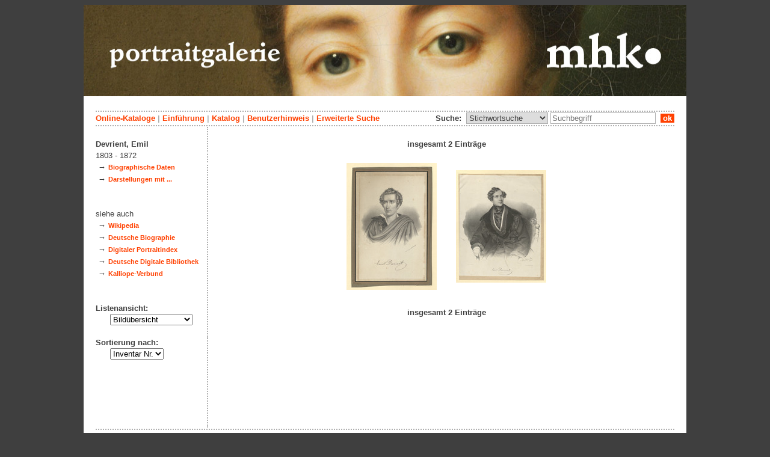

--- FILE ---
content_type: text/html; charset=utf-8
request_url: https://portraits.museum-kassel.de/0/31993/0/0/2/1/0/objektliste.html
body_size: 2286
content:
<!DOCTYPE html PUBLIC "-//W3C//DTD XHTML 1.1//EN" "http://www.w3.org/TR/xhtml11/DTD/xhtml11.dtd">

<html xmlns = "http://www.w3.org/1999/xhtml" xml:lang="de" lang="de">
<head>
<meta http-equiv="Content-Type" content="text/html; charset=utf-8" />
<meta http-equiv="Content-Language" content="de" />
<meta name="author" content="Martin Menz" />

<title>Devrient - Die Portraitgalerie der Museumslandschaft Hessen Kassel</title>

<link rel="stylesheet" type="text/css" href="globals/style.css" />
<style type="text/css"></style>




<script src="globals/funktionen.js" type="text/javascript"></script>

<script type="text/javascript">
</script>

</head>

<body>
<form method = "post" action = "/0/31993/0/0/2/1/0/suchergebnis.html" name = "hauptformular" onsubmit = "return formularabsenden()">
<!--
++++++++++++++++++++++++++++++++++++++++++++++++++++++++++++++++++++++++++++++++++++++++++++++++++++++++++++++++++
                                    Gliederung in Kopfzeilen, drei Inhaltsspalten, Fusszeile
++++++++++++++++++++++++++++++++++++++++++++++++++++++++++++++++++++++++++++++++++++++++++++++++++++++++++++++++++
//-->

<div class = "blatt"> <!-- umspannt das gesamte Blatt //-->

<input type = "hidden" name = "aktion" value = "" />

<!--
++++++++++++++++++++++++++++++++++++++++++++++++++++++++++++++++++++++++++++++++++++++++++++++++++++++++++++++++++
                                                                                                      Kopfzeilen
++++++++++++++++++++++++++++++++++++++++++++++++++++++++++++++++++++++++++++++++++++++++++++++++++++++++++++++++++
//-->

<div class = "kopf">
       <img src='/onlinekataloge/portraits/kopf-2.jpg' width='1002' height='152' class = 'kopfbild' alt='' /></div>

<div class = "teilblatt"> <!-- behinhaltet Menuezeilen, Inhalt, Fuss //-->


<div class = "punktlinie"><hr style="display: none;" /></div>

<div class = 'menueoben'>
      <div style = 'float: right;'>
       	<div style = 'display: inline;'>Suche:&nbsp;
	<select name = 'suchstichwortfeld' class = 'input-suche' >
	<option value="alle" >Stichwortsuche</option>\n<option value="dargestellt" >Dargestellte Person</option>\n<option value="kuenstler" >Künstler</option>\n<option value="beteiligte" >Beteiligte allg.</option>\n<option value="titel" >Werktitel</option>\n<option value="mattech" >Material / Technik</option>\n<option value="invnr" >Inventar-Nr.</option>\n	
	</select> 

	
			  <input type = "text" name = "suchstichwort" class = "input-suche" value = "" placeholder = "Suchbegriff" onkeyup = "if (event.keyCode == 13) { stichwortsuchesenden('/0/0/0/0/0/0/100/suchergebnis.html'); }"/>
			 &nbsp;<span onclick = "stichwortsuchesenden('/0/0/0/0/0/0/100/suchergebnis.html');" class = "button">&nbsp;ok&nbsp;</span>	</div>
      </div>
       <a href = 'http://www.heritage-kassel.de/de/sammlung-und-forschung/online-sammlungen'>Online-Kataloge</a>&nbsp;<span class = 'zwischenstrich'>|</span>&nbsp;<a href = '/0/0/0/0/0/0/0/einfuehrung.html'>Einf&uuml;hrung</a>&nbsp;<span class = 'zwischenstrich'>|</span>&nbsp;<a href = '/0/0/0/0/0/0/0/katalog.html'>Katalog</a>&nbsp;<span class = 'zwischenstrich'>|</span>&nbsp;<a href = '/0/0/0/0/0/0/0/hilfe.html'>Benutzerhinweis</a>&nbsp;<span class = 'zwischenstrich'>|</span>&nbsp;<a href = '/0/0/0/0//0/0/erwsuche.html'>Erweiterte Suche</a></div>
<div class = "punktlinie"><hr style="display: none;" /></div>



<!--
++++++++++++++++++++++++++++++++++++++++++++++++++++++++++++++++++++++++++++++++++++++++++++++++++++++++++++++++++
                                                                                            Dreispaltiger Inhalt
++++++++++++++++++++++++++++++++++++++++++++++++++++++++++++++++++++++++++++++++++++++++++++++++++++++++++++++++++
//-->

<div class = "inhalt">


<div class = "rechtswrapper">
	<div class = "inhaltbreiter">
	<br/>

<div style = "font-weight: bold; text-align: center;">insgesamt 2 Einträge</div><br/><table style = 'border: 0px; margin-left: auto; margin-right: auto;'><colgroup><col width = '180px' /><col width = '180px' /><col width = '180px' /><col width = '180px' /></colgroup><tr><td style = 'text-align: center;'><div class = 'smalltext'><abbr title = 'Emil Devrient'>
				   <a href = '/8649/31993/0/0/b1/0/0/objekt.html' class = 'small'>
				   <img src = '/standardbilderobjekte/8649-th.jpg' alt = 'Emil Devrient' border = '0' />
				   </a></abbr></div></td><td style = 'text-align: center;'><div class = 'smalltext'><abbr title = 'Emil Devrient'>
				   <a href = '/17441/31993/0/0/b2/0/0/objekt.html' class = 'small'>
				   <img src = '/standardbilderobjekte/17441-th.jpg' alt = 'Emil Devrient' border = '0' />
				   </a></abbr></div></td></tr></table><br/><div style = "font-weight: bold; text-align: center;">insgesamt 2 Einträge</div><br/>

<br/><br/>	</div>   <!--  Ende Div "inhaltbreiter"  //-->
</div>

<div class = "linkswrapper">
	<div class = "menuelinks">
	<br/>

<span style = 'font-weight: bold;'>Devrient, Emil</span><br/><span style = 'font-weight: normal;'>1803 - 1872</span><br/>&nbsp;&#8594;&nbsp;<a href = '/0/31993/0/0/0/0/0/beteiligte.html' class = 'smaller' style = 'font-weight: bold'>Biographische Daten</a><br />&nbsp;&#8594;&nbsp;<a href = '/0/31993/darst/0/0/0/0/objektliste.html' class = 'smaller' style = 'font-weight: bold'>Darstellungen mit ...</a><br /><br/><br/><span style = 'font-weight: normal;'>siehe auch</span><br/>&nbsp;&#8594;&nbsp;<a href = 'https://de.wikipedia.org/wiki/Emil Devrient' class = 'smaller' style = 'font-weight: bold' target = '_blank'>Wikipedia</a><br/>&nbsp;&#8594;&nbsp;<a href = 'http://www.deutsche-biographie.de/gnd116088796.html' class = 'smaller' style = 'font-weight: bold' target = '_blank'>Deutsche Biographie</a><br/>&nbsp;&#8594;&nbsp;<a href = 'http://www.portraitindex.de/dokumente/pnd/116088796' class = 'smaller' style = 'font-weight: bold' target = '_blank'>Digitaler Portraitindex</a><br/>&nbsp;&#8594;&nbsp;<a href = 'https://www.deutsche-digitale-bibliothek.de/person/gnd/116088796' class = 'smaller' style = 'font-weight: bold' target = '_blank'>Deutsche Digitale Bibliothek</a><br/>&nbsp;&#8594;&nbsp;<a href = 'https://kalliope-verbund.info/gnd/116088796' class = 'smaller' style = 'font-weight: bold' target = '_blank'>Kalliope-Verbund</a><br/><br/>
<br/>

Listenansicht:

<br/>&nbsp;&nbsp;&nbsp;&nbsp;&nbsp;
<select name = "Listenansicht" onChange = "seitenwechsel('Listenansicht')">
<option value = "/0/31993/0/0/1/1/0/objektliste.html">Grunddaten mit Bild</option><option value = "/0/31993/0/0/2/1/0/objektliste.html" selected = "selected">Bildübersicht</option><option value = "/0/31993/0/0/3/1/0/objektliste.html">Titelliste</option></select>
<br/>
<br/>
Sortierung nach:

<br/>&nbsp;&nbsp;&nbsp;&nbsp;&nbsp;
<select name = "Sortierung" onChange = "seitenwechsel('Sortierung')">
<option value = "/0/31993/0/0/2/1/1/objektliste.html">Inventar Nr.</option><option value = "/0/31993/0/0/2/1/2/objektliste.html">Künstler</option><option value = "/0/31993/0/0/2/1/3/objektliste.html">Titel</option><option value = "/0/31993/0/0/2/1/4/objektliste.html">Datierung</option></select><br/>
<br/>


	</div>   <!--  Ende Div "menuelinks"  //-->
</div>


</div>   <!--  Ende Div "inhalt"  //-->

<!--
++++++++++++++++++++++++++++++++++++++++++++++++++++++++++++++++++++++++++++++++++++++++++++++++++++++++++++++++++
                                                                                                    Fusszeile(n)
++++++++++++++++++++++++++++++++++++++++++++++++++++++++++++++++++++++++++++++++++++++++++++++++++++++++++++++++++
//-->

<div class = "punktlinie"><hr style="display: none;" /></div>
<div class = "fusszeile">
<div class = "fussinhalt" style = "float: right;">&copy; Hessen Kassel Heritage 2026</div>

<div style = "text-align: left;">
<a href = '/0/0/0/0/0/0/0/datenschutzhinweis.html'>Datenschutzhinweis</a>&nbsp;<span class = 'zwischenstrich'>|</span>&nbsp;<a href = '/0/0/0/0/0/0/0/impressum.html'>Impressum</a>
</div>



</div>  <!-- Ende der Fusszeile //-->

</div>  <!-- Ende des fastallumspandenden Containers "Teilblatt" //-->
</div>  <!-- Ende des allumspandenden Containers "Blatt" //-->

<!--
++++++++++++++++++++++++++++++++++++++++++++++++++++++++++++++++++++++++++++++++++++++++++++++++++++++++++++++++++
                                    ENDE des Inhalts
++++++++++++++++++++++++++++++++++++++++++++++++++++++++++++++++++++++++++++++++++++++++++++++++++++++++++++++++++
//-->
</form>
</body>
</html>